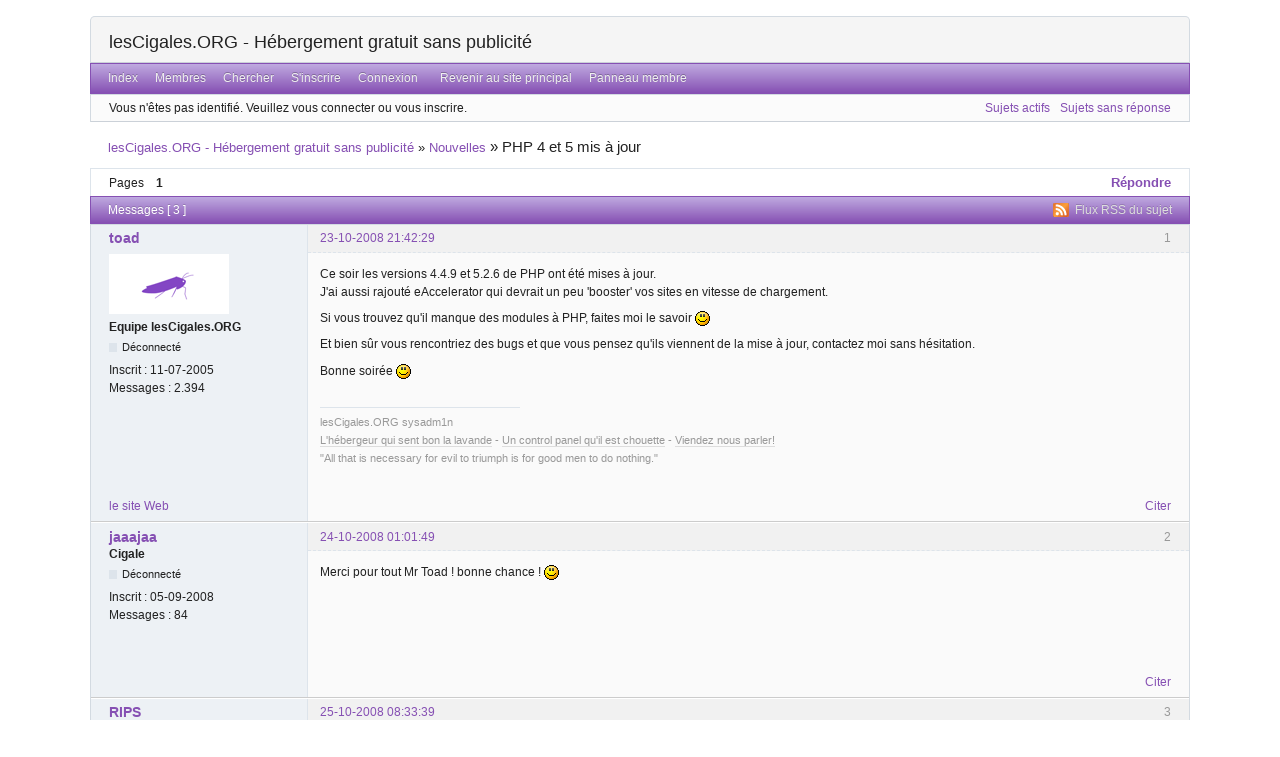

--- FILE ---
content_type: text/html; charset=utf-8
request_url: https://forum.lescigales.org/post1339.html
body_size: 3520
content:
<!DOCTYPE html>
<!--[if lt IE 7 ]> <html class="oldie ie6" lang="fr" dir="ltr"> <![endif]-->
<!--[if IE 7 ]>    <html class="oldie ie7" lang="fr" dir="ltr"> <![endif]-->
<!--[if IE 8 ]>    <html class="oldie ie8" lang="fr" dir="ltr"> <![endif]-->
<!--[if gt IE 8]><!--> <html lang="fr" dir="ltr"> <!--<![endif]-->
<head>
<meta charset="utf-8" />
<meta name="ROBOTS" content="NOINDEX, FOLLOW" />
<title>PHP 4 et 5 mis à jour (Page 1) - Nouvelles - lesCigales.ORG - Hébergement gratuit sans publicité</title>
<link rel="alternate" type="application/rss+xml" href="https://forum.lescigales.org/feed-rss-topic316.xml" title="RSS" />
<link rel="alternate" type="application/atom+xml" href="https://forum.lescigales.org/feed-atom-topic316.xml" title="ATOM" />
<link rel="search" href="https://forum.lescigales.org/search.html" title="Chercher" />
<link rel="author" href="https://forum.lescigales.org/users.html" title="Membres" />
<link rel="stylesheet" type="text/css" media="screen" href="https://forum.lescigales.org/style/Oxygen/Oxygen.min.css" />

</head>
<body>
	<div id="brd-messages" class="brd"></div>

	<div id="brd-wrap" class="brd">
	<div id="brd-viewtopic" class="brd-page paged-page">
	<div id="brd-head" class="gen-content">
		<p id="brd-access"><a href="#brd-main">Passer au contenu du forum</a></p>
		<p id="brd-title"><a href="https://forum.lescigales.org/">lesCigales.ORG - Hébergement gratuit sans publicité</a></p>
		
	</div>
	<div id="brd-navlinks" class="gen-content">
		<ul>
		<li id="navindex"><a href="https://forum.lescigales.org/">Index</a></li>
		<li id="navuserlist"><a href="https://forum.lescigales.org/users.html">Membres</a></li>
		<li id="navsearch"><a href="https://forum.lescigales.org/search.html">Chercher</a></li>
		<li id="navregister"><a href="https://forum.lescigales.org/register.html">S'inscrire</a></li>
		<li id="navlogin"><a href="https://forum.lescigales.org/login.html">Connexion</a></li>
		<li id="navextra1"><b>&nbsp;</b></li>
		<li id="navextra2"><b>&nbsp;</b></li>
		<li id="navextra3"><a href="http://www.lescigales.org/" title="Hébergement gratuit sans publicité">Revenir au site principal</a></li>
		<li id="navextra4"><a href="http://admin.lescigales.org/" title="Control panel">Panneau membre</a></li>
	</ul>
		
	</div>
	<div id="brd-visit" class="gen-content">
		<p id="welcome"><span>Vous n'êtes pas identifié.</span> <span>Veuillez vous connecter ou vous inscrire.</span></p>
		<p id="visit-links" class="options"><span id="visit-recent" class="first-item"><a href="https://forum.lescigales.org/search-recent.html" title="Trouver les sujets contenant des messages récents.">Sujets actifs</a></span> <span id="visit-unanswered"><a href="https://forum.lescigales.org/search-unanswered.html" title="Trouver les sujets sans réponse.">Sujets sans réponse</a></span></p>
	</div>
	
	<div class="hr"><hr /></div>
	<div id="brd-main">
		<h1 class="main-title"><a class="permalink" href="https://forum.lescigales.org/topic316-php-4-et-5-mis-a-jour.html" rel="bookmark" title="Lien permanent vers ce sujet">PHP 4 et 5 mis à jour</a></h1>

		<div id="brd-crumbs-top" class="crumbs">
	<p><span class="crumb crumbfirst"><a href="https://forum.lescigales.org/">lesCigales.ORG - Hébergement gratuit sans publicité</a></span> <span class="crumb"><span> »&#160;</span><a href="https://forum.lescigales.org/forum14-nouvelles.html">Nouvelles</a></span> <span class="crumb crumblast"><span> »&#160;</span>PHP 4 et 5 mis à jour</span> </p>
</div>
		
		<div id="brd-pagepost-top" class="main-pagepost gen-content">
	<p class="paging"><span class="pages">Pages</span> <strong class="first-item">1</strong></p>
	<p class="posting"><a class="newpost" href="https://forum.lescigales.org/new-reply316.html"><span>Répondre</span></a></p>
</div>
		<div class="main-head">
		<p class="options"><span class="feed first-item"><a class="feed" href="https://forum.lescigales.org/feed-rss-topic316.xml">Flux RSS du sujet</a></span></p>
		<h2 class="hn"><span><span class="item-info">Messages [ 3 ]</span></span></h2>
	</div>
	<div id="forum14" class="main-content main-topic">
		<div class="post odd firstpost topicpost">
			<div id="p1338" class="posthead">
				<h3 class="hn post-ident"><span class="post-num">1</span> <span class="post-byline"><span>Sujet de </span><a title="Aller au profil de toad" href="https://forum.lescigales.org/user2.html">toad</a></span> <span class="post-link"><a class="permalink" rel="bookmark" title="Lien permanent vers ce message" href="https://forum.lescigales.org/post1338.html#p1338">23-10-2008 21:42:29</a></span></h3>
			</div>
			<div class="postbody">
				<div class="post-author">
					<ul class="author-ident">
						<li class="useravatar"><img src="https://forum.lescigales.org/img/avatars/2.png" width="120" height="60" alt="toad" /></li>
						<li class="username"><a title="Aller au profil de toad" href="https://forum.lescigales.org/user2.html">toad</a></li>
						<li class="usertitle"><span>Equipe lesCigales.ORG</span></li>
						<li class="userstatus"><span>Déconnecté</span></li>
					</ul>
					<ul class="author-info">
						<li><span>Inscrit : <strong>11-07-2005</strong></span></li>
						<li><span>Messages : <strong>2.394</strong></span></li>
					</ul>
				</div>
				<div class="post-entry">
					<h4 id="pc1338" class="entry-title hn">Sujet : PHP 4 et 5 mis à jour</h4>
					<div class="entry-content">
						<p>Ce soir les versions 4.4.9 et 5.2.6 de PHP ont été mises à jour.<br />J&#039;ai aussi rajouté eAccelerator qui devrait un peu &#039;booster&#039; vos sites en vitesse de chargement.</p><p>Si vous trouvez qu&#039;il manque des modules à PHP, faites moi le savoir <img src="https://forum.lescigales.org/img/smilies/smile.png" width="15" height="15" alt="smile" /></p><p>Et bien sûr vous rencontriez des bugs et que vous pensez qu&#039;ils viennent de la mise à jour, contactez moi sans hésitation.</p><p>Bonne soirée <img src="https://forum.lescigales.org/img/smilies/smile.png" width="15" height="15" alt="smile" /></p>
						<div class="sig-content"><span class="sig-line"><!-- --></span>lesCigales.ORG sysadm1n <br /><a href="http://www.lescigales.org">L&#039;hébergeur qui sent bon la lavande</a> - <a href="http://admin.lescigales.org/">Un control panel qu&#039;il est chouette</a> - <a href="http://www.lescigales.org/chat">Viendez nous parler!</a><br />&quot;All that is necessary for evil to triumph is for good men to do nothing.&quot;</div>
					</div>
				</div>
			</div>
			<div class="postfoot">
				<div class="post-options">
					<p class="post-contacts"><span class="user-url first-item"><a class="external" href="http://www.lescigales.org/"><span>de toad</span> le site Web</a></span></p>
					<p class="post-actions"><span class="report-post first-item"><a href="https://forum.lescigales.org/new-reply316quote1338.html">Citer<span> Message 1</span></a></span></p>
				</div>
			</div>
		</div>
		<div class="post even replypost">
			<div id="p1339" class="posthead">
				<h3 class="hn post-ident"><span class="post-num">2</span> <span class="post-byline"><span>Réponse de </span><a title="Aller au profil de jaaajaa" href="https://forum.lescigales.org/user246.html">jaaajaa</a></span> <span class="post-link"><a class="permalink" rel="bookmark" title="Lien permanent vers ce message" href="https://forum.lescigales.org/post1339.html#p1339">24-10-2008 01:01:49</a></span></h3>
			</div>
			<div class="postbody">
				<div class="post-author">
					<ul class="author-ident">
						<li class="username"><a title="Aller au profil de jaaajaa" href="https://forum.lescigales.org/user246.html">jaaajaa</a></li>
						<li class="usertitle"><span>Cigale</span></li>
						<li class="userstatus"><span>Déconnecté</span></li>
					</ul>
					<ul class="author-info">
						<li><span>Inscrit : <strong>05-09-2008</strong></span></li>
						<li><span>Messages : <strong>84</strong></span></li>
					</ul>
				</div>
				<div class="post-entry">
					<h4 id="pc1339" class="entry-title hn">Re: PHP 4 et 5 mis à jour</h4>
					<div class="entry-content">
						<p>Merci pour tout Mr Toad ! bonne chance ! <img src="https://forum.lescigales.org/img/smilies/smile.png" width="15" height="15" alt="smile" /></p>
					</div>
				</div>
			</div>
			<div class="postfoot">
				<div class="post-options">
					<p class="post-actions"><span class="report-post first-item"><a href="https://forum.lescigales.org/new-reply316quote1339.html">Citer<span> Message 2</span></a></span></p>
				</div>
			</div>
		</div>
		<div class="post odd lastpost replypost">
			<div id="p1344" class="posthead">
				<h3 class="hn post-ident"><span class="post-num">3</span> <span class="post-byline"><span>Réponse de </span><a title="Aller au profil de RIPS" href="https://forum.lescigales.org/user34.html">RIPS</a></span> <span class="post-link"><a class="permalink" rel="bookmark" title="Lien permanent vers ce message" href="https://forum.lescigales.org/post1344.html#p1344">25-10-2008 08:33:39</a></span></h3>
			</div>
			<div class="postbody">
				<div class="post-author">
					<ul class="author-ident">
						<li class="username"><a title="Aller au profil de RIPS" href="https://forum.lescigales.org/user34.html">RIPS</a></li>
						<li class="usertitle"><span>Cigale</span></li>
						<li class="userstatus"><span>Déconnecté</span></li>
					</ul>
					<ul class="author-info">
						<li><span>Inscrit : <strong>31-08-2005</strong></span></li>
						<li><span>Messages : <strong>241</strong></span></li>
					</ul>
				</div>
				<div class="post-entry">
					<h4 id="pc1344" class="entry-title hn">Re: PHP 4 et 5 mis à jour</h4>
					<div class="entry-content">
						<p>Pas mieux! Encore merci <img src="https://forum.lescigales.org/img/smilies/wink.png" width="15" height="15" alt="wink" /></p>
					</div>
				</div>
			</div>
			<div class="postfoot">
				<div class="post-options">
					<p class="post-actions"><span class="report-post first-item"><a href="https://forum.lescigales.org/new-reply316quote1344.html">Citer<span> Message 3</span></a></span></p>
				</div>
			</div>
		</div>
	</div>

	<div class="main-foot">
		<h2 class="hn"><span><span class="item-info">Messages [ 3 ]</span></span></h2>
	</div>
		<div id="brd-pagepost-end" class="main-pagepost gen-content">
	<p class="paging"><span class="pages">Pages</span> <strong class="first-item">1</strong></p>
	<p class="posting"><a class="newpost" href="https://forum.lescigales.org/new-reply316.html"><span>Répondre</span></a></p>
</div>
		<div id="brd-crumbs-end" class="crumbs">
	<p><span class="crumb crumbfirst"><a href="https://forum.lescigales.org/">lesCigales.ORG - Hébergement gratuit sans publicité</a></span> <span class="crumb"><span> »&#160;</span><a href="https://forum.lescigales.org/forum14-nouvelles.html">Nouvelles</a></span> <span class="crumb crumblast"><span> »&#160;</span>PHP 4 et 5 mis à jour</span> </p>
</div>
	</div>
		<!-- forum_qpost -->
		<!-- forum_info -->
	<div class="hr"><hr /></div>
	<div id="brd-about">
		<form id="qjump" method="get" accept-charset="utf-8" action="http://forum.lescigales.org/viewforum.php">
	<div class="frm-fld frm-select">
		<label for="qjump-select"><span>Aller au forum :</span></label><br />
		<span class="frm-input"><select id="qjump-select" name="id">
			<optgroup label="Général">
				<option value="14" selected="selected">Nouvelles</option>
				<option value="15">Présentations</option>
				<option value="21">Recherches d&#039;invitations</option>
				<option value="23">Le bêtisier</option>
			</optgroup>
			<optgroup label="Hébergement">
				<option value="5">Problèmes</option>
				<option value="8">Requêtes</option>
				<option value="9">Join the army !</option>
			</optgroup>
			<optgroup label="Création de site">
				<option value="16">Installation de logiciels</option>
				<option value="17">Bases de données</option>
				<option value="18">Programmation</option>
				<option value="19">Mise en page</option>
				<option value="20">Référencement</option>
			</optgroup>
			<optgroup label="Administration interne de lesCigales.ORG">
				<option value="22">Sites bloqués</option>
			</optgroup>
		</select>
		<input type="submit" id="qjump-submit" value="Aller" /></span>
	</div>
</form>
	<p id="copyright">Propulsé par <strong><a href="http://punbb.informer.com/">PunBB</a></strong></p>
<p id="extensions-used">Currently used extensions: pun_poll, pun_admin_manage_extensions_improved. Copyright &copy; 2008 <a href="http://punbb.informer.com/">PunBB</a></p>
	</div>
		<!-- forum_debug -->
	</div>
	</div>
	<script>if (typeof PUNBB === 'undefined' || !PUNBB) {
		var PUNBB = {};
	}

	PUNBB.env = {
		base_url: "https://forum.lescigales.org/",
		base_js_url: "https://forum.lescigales.org/include/js/",
		user_lang: "Francais",
		user_style: "Oxygen",
		user_is_guest: "1",
		page: "viewtopic"
	};</script>
<script src="https://forum.lescigales.org/include/js/min/punbb.common.min.js"></script>
<script>(function () {
	var forum_quickjump_url = "http://forum.lescigales.org/forum$1-$2.html";
	var sef_friendly_url_array = new Array(13);
	sef_friendly_url_array[14] = "nouvelles";
	sef_friendly_url_array[15] = "presentations";
	sef_friendly_url_array[21] = "recherches-dinvitations";
	sef_friendly_url_array[23] = "le-betisier";
	sef_friendly_url_array[5] = "problemes";
	sef_friendly_url_array[8] = "requetes";
	sef_friendly_url_array[9] = "join-the-army";
	sef_friendly_url_array[16] = "installation-de-logiciels";
	sef_friendly_url_array[17] = "bases-de-donnees";
	sef_friendly_url_array[18] = "programmation";
	sef_friendly_url_array[19] = "mise-en-page";
	sef_friendly_url_array[20] = "referencement";
	sef_friendly_url_array[22] = "sites-bloques";

	PUNBB.common.addDOMReadyEvent(function () { PUNBB.common.attachQuickjumpRedirect(forum_quickjump_url, sef_friendly_url_array); });
}());</script>

</body>
</html>


--- FILE ---
content_type: text/css; charset=utf-8
request_url: https://forum.lescigales.org/style/Oxygen/Oxygen.min.css
body_size: 9236
content:
html,body,div,p,dl,dt,dd,ul,ol,li,h1,h2,h3,h4,h5,h6,pre,form,fieldset,legend,blockquote,table,th,td,input,textarea,button,select{margin:0;padding:0;text-align:left}fieldset,img,cite{border:0}.visual-hidden{visibility:hidden}br,hr,.hr,.hidden{display:none}.border-less{border:none!important}.small-font{font-size:.917em}.list-clean{list-style-type:none}.prepend-top{margin-top:1em!important}.nowrap{white-space:nowrap}html{height:99%;overflow-y:scroll}body{font-size:100%}.brd-page{font:75%/1.5em Verdana,Helvetica,Arial,sans-serif}h1,h2,h3,h4,h5,h6{font-size:1em;font-weight:normal}samp,code,pre,option,optgroup,input,select,textarea,td,th{font-size:1em;font-family:Verdana,Helvetica,Arial,sans-serif;font-style:normal;font-weight:normal}samp,code,pre{font-family:monospace,sans-serif;white-space:pre-wrap;word-wrap:break-word}.brd-page:after,.gen-content:after,.ct-box:after,#brd-index .item-head:after,#brd-index .main-item:after,#brd-index ul.item-info:after,.frm-group:after,.mf-set:after,.sf-set:after,.mf-box:after,.sf-box:after,.mf-item:after,.txt-set:after,.txt-box:after,.frm-form label:after,fieldset:after,span.fld-input:after,.posthead:after,.postbody:after,.postfoot .post-options:after{content:"\0020";display:block;font-size:0;height:0;line-height:.0;overflow:hidden;visibility:hidden;clear:both}.clearfix:before,.clearfix:after{content:"\0020";display:block;height:0;overflow:hidden}.clearfix:after{clear:both}.clearfix{zoom:1}#brd-stats .hn,#qjump label,.post-byline span,.posthead .post-link span,.admin .main-subhead,.main-item .item-info li span.label,.main-item .item-info li label,.main-item .you-posted,.main-item .item-num,.group-legend,.group-legend span,.sf-set legend,.sf-set legend span,.main-pagehead .page-info,p.item-select label,.mf-extra .mf-field label,.mf-extra .mf-field .aslabel,.item-subject .item-nav span,.post-options a span,.main-title,.main-head .hn small,.entry-title,.menu-page .main-head{font-size:0;left:-999em;text-indent:-999em;position:absolute;line-height:0;visibility:hidden}.brd{padding:1em 2em;margin:0 auto;max-width:1100px;min-width:700px;width:90%}#brd-redirect,#brd-maint,#brd-util{margin:50px auto 12px auto;width:60%}.brd-page{float:left;width:100%;position:relative}.main-content,.gen-content{border-style:solid;border-width:1px}.gen-content{padding:0 1.5em}#brd-about,#brd-stats{margin-top:1em}.main-content,#brd-visit,#brd-qpost,#brd-announcement{margin-bottom:1em}#brd-announcement{padding:.5em 1.5em;margin-top:1em}#brd-announcement br{display:inline}.main-options{border-top:0;margin:-1em 0 1em 0}#rules-content{padding:1.5em}#rules-content h1{font-size:1.3em;line-height:1em;margin-bottom:.7em}#rules-content h2{font-size:1.2em;font-weight:bold;margin-bottom:.3em}#rules-content h3{font-size:1.1em;font-weight:bold}#rules-content h4,#rules-content h5{font-size:1;font-weight:bold}#rules-content p{margin:0 0 .65em}p,.hn{padding:.35em 0}ul,ol{padding:.35em 0 .35em 2em}ul.spaced{padding:.25em 0 .25em 2em}.spaced li{padding:.25em 0}th{font-size:1.084em;padding:.462em 1.417em;border-bottom-style:solid;border-bottom-width:1px}.main-head,.main-foot{border-style:solid;border-width:1px;padding:0 1.417em}.main-head .hn,.main-foot .hn{padding-right:10em}h2.main-subhead{border-style:solid;border-width:1px;padding:.462em 10em .426em 1.417em}.column-title{border-style:solid;border-width:1px;position:relative;margin-bottom:-1px}.main-subhead{border-style:solid;border-width:1px;border-bottom:0}.main-subhead .hn{padding:.462em 1.417em;position:relative}.main-foot{margin-top:-1em}#brd-announcement h1,.main-extensions .ct-legend,.main-hotfixes .ct-legend{border-bottom-style:dashed;border-bottom-width:1px;font-size:1.1em;font-weight:bold}#brd-announcement h1{margin-bottom:.5em}.main-pagehead .hn{padding:.5em 0}.content-head{margin:.5em 1.417em 0}.content-head .hn{border-style:none none double none;border-width:3px;padding:.462em 0}.options>span{padding:0 0 0 .3em;margin:0 0 0 .25em}.options .js_link{padding:0;margin:0 0 0 .55em}.options>span.first-item{border-left:0;padding-left:0;margin-left:0}.extension .options,.hotfix .options{border-top-style:dashed;border-top-width:1px}.extension h3>em{font-style:normal}.extension .data-list{list-style-type:none;padding-left:0}.ct-box{border-style:solid;border-width:1px;-moz-border-radius:.35em;-webkit-border-radius:.35em;-khtml-border-radius:.35em;border-radius:.35em;margin:1.417em;padding:.5em 1em;position:relative}.ct-box li{padding:0;margin:0 0 .7em 0}.ct-set{border-style:solid;border-width:1px;margin:1.417em;padding:0 0 0 17em;position:relative}.ct-group{border-style:solid;border-width:1px;margin:1.417em}.frm-group .ct-set{border-style:dashed none none none;margin:0}.ct-group .ct-set{border-style:dashed none none none;margin:0 1em;padding:0 0 0 16em}.ct-group .group-item1{border:0}.ct-group .set1,.frm-group .set1{border-top:0}.ct-group .ct-box,.frm-group .ct-box{border-style:none;margin:0}.ct-group .ct-set .ct-box,.ct-set .ct-box,.frm-group .ct-set .ct-box{border-style:none;margin:0}
.ct-group .set1{border-top:0}.ct-set .ct-legend{float:left;margin-left:-17em;width:16em;position:relative;text-align:right;font-weight:bold}.ct-set ul{padding-left:0;list-style:none}.ct-box div{padding:.35em 0}.ct-box p.options{float:none}.ct-box .info-list{padding-bottom:0}.user-ident{padding-left:0;list-style:none}.user-ident .username a,.user-ident .username strong{font-size:1.5em;font-weight:normal}.user-ident .username a,.user-ident .username a:link,.user-ident .username a:visited{text-decoration:none}.user-ident .username a:hover,.user-ident .username a:active,.user-ident .username a:focus{text-decoration:underline}.user-ident .usertitle{font-weight:bold}.user-ident .useravatar{padding:.25em 0}.user-ident .useravatar img{display:block}.main-message{padding:.5em 1.417em}.main-message p span{display:block;padding-top:.5em}#brd-maint .main-message{padding:0}#brd-navlinks,.main-menu,.admin-menu{padding:0 .75em}.main-menu,.admin-menu{border:0}#brd-navlinks ul,.main-menu ul,.admin-menu ul{list-style-type:none;float:left;padding:0}#brd-navlinks li,.main-menu li,.admin-menu li{float:left;display:inline}#brd-navlinks a,.main-menu a,.admin-menu a{float:left;position:relative;padding:.55em .7em}#brd-navlinks a{padding:.43em .7em}#brd-navlinks li.first-item,.main-menu li.first-item,.admin-menu li.first-item{border-left:0}.admin-submenu{border-style:solid;border-width:0 1px}.admin-submenu ul{padding:.5em 0;list-style:none}.admin-submenu li{display:inline;margin-right:.75em}.admin-submenu .active a{font-weight:bold}#brd-head{padding-bottom:.75em;padding-top:1em;border-radius:.4em .4em 0 0}#brd-title{padding-bottom:0}#brd-title a,#brd-title strong{font-size:1.5em;text-decoration:none;font-weight:normal}#brd-desc{padding-top:0;padding-bottom:0}#brd-navlinks ul{margin:0;float:left}#brd-navlinks li{display:inline}#brd-navlinks li a{text-decoration:none}ul#brd-admod{float:right;text-align:right}#brd-access{text-align:right;padding:0;height:0;margin:0;position:absolute;background:transparent}#brd-access a,#brd-access a:link,#brd-access a:visited{height:2em;line-height:2em;position:absolute;left:-999em;margin:1px;width:12em}#brd-access a:hover,#brd-access a:active,#brd-access a:focus{text-indent:0;background:#000;position:static;float:right}#brd-visit #welcome{float:left}#brd-visit #visit-links{text-align:right;float:none}#brd-pagepost-end{border-top:0}#brd-pagepost-top{border-bottom:0}#brd-admin-bans #brd-pagepost-end{margin-top:-1em}.paging{float:left}.posting{text-align:right;float:right}.paging{white-space:nowrap}.paging a,.paging strong,.paging span{padding:0 1em;border-left-style:solid;border-left-width:1px;float:left;white-space:nowrap}.paging .first-item,.paging span.pages{border-left:0;padding-left:0}.posting .newpost{font-size:1.084em;font-weight:bold}.crumbs .crumblast span{font-weight:normal}.crumbs span,.crumbs a{white-space:nowrap}.crumbs{margin:.5em 0;padding:0 1.417em;font-size:1.084em}#brd-crumbs-top .crumblast{font-size:1.15em}#brd-stats ul{list-style:none;padding-left:0}#brd-stats ul li.st-users{float:left;clear:both;white-space:nowrap}#brd-stats ul li.st-activity{text-align:right;display:block;white-space:nowrap}#brd-stats li strong{font-weight:bold}#brd-online{padding-top:.5em;padding-bottom:.5em;border-top:0}#brd-online .hn,#brd-online p{padding-bottom:0;padding-top:0}#brd-online .hn{float:left;margin-right:.5em}#qjump{float:left;padding:.5em 0}#qjump div,#qjump label{padding:0;border:0}#copyright{text-align:right;margin:0}#querytime{text-align:right;font-size:.917em;padding:0}#extensions-used{border-bottom:1px dotted}p.options{border-top:0;float:right}.main-modoptions .options{text-align:center}a.feed{padding-left:22px;background:url([data-uri]) center left no-repeat}.content-options,.ct-options{float:right;margin-top:-2.6em;padding:.5em 1.417em;position:relative}.item-summary{height:2.5em;padding:0;position:relative;font-size:1em}.item-summary span{width:100%;position:absolute;left:-999em;text-indent:-999em;display:block}.item-summary strong{position:absolute;left:999em;text-indent:0;padding:.5em 0;white-space:nowrap;font-weight:normal}
.item-summary strong:first-letter {text-transform:uppercase}.item-summary .subject-title{padding-left:1.417em}.item-summary .info-topics,.item-summary .info-replies{margin-left:100%;text-align:center;width:7em;left:965em}.item-summary .info-forum{margin-left:100%;text-align:center;width:20em;left:952em}.item-summary .info-posts,.item-summary .info-views{margin-left:100%;text-align:center;width:7em;left:972em}.item-summary .info-lastpost{margin-left:100%;left:980em}p.forum-noview .info-replies{left:972em}.main-content .main-item{border-top-style:solid;border-top-width:1px;overflow:hidden;position:relative;line-height:1.4em}.main-content .main-first-item{border-top:0}.main-content .main-item ul{float:right;position:relative;padding:0;list-style:none}.main-content .main-item p,.main-content .main-item .hn{padding:0}.hn .item-status{font-weight:normal}.hn .item-status em{font-style:normal}.main-item .item-subject,.main-content .main-item li{float:left;border-left-style:solid;border-left-width:1px;margin:0 -2px -9.7em 0;position:relative;padding-top:.6em;padding-bottom:10.4em}.main-item .item-subject{overflow:hidden;width:100%}li.info-topics,li.info-posts,li.info-views,li.info-replies{width:7em;text-align:center}li.info-forum{width:20em;text-align:center}li.info-lastpost{width:20em}li.info-lastpost cite{overflow:hidden;width:18em}.main-item li strong{font-weight:normal}.main-content .main-item{padding-right:35em;padding-left:3.75em}.main-content .main-item .hn{position:relative}.main-content .main-item ul{width:34em;right:-35em;margin-left:-34em}.forum-noview .main-item{padding-right:28em}.forum-noview .main-item ul{width:27em;right:-28em;margin-left:-27em}.forum-forums .main-item{padding-right:48em}.forum-forums .main-item ul{width:47em;right:-48em;margin-left:-47em}.item-subject span.modlist{display:block}#brd-index .main-item .hn span{font-size:1.084em;font-weight:bold}#brd-index .main-item .hn small{font-size:1em}.item-status{font-weight:bold}.main-content .main-item cite{font-style:normal}.item-nav,.item-nav a,.item-nav span{white-space:nowrap;font-style:normal}.item-subject .hn,.item-subject p{margin:0 0 0 1.5em}li.info-lastpost cite,li.info-lastpost span,li.info-forum a{display:block;padding:0 1em;font-style:normal;font-weight:normal}li.info-lastpost strong{padding:0 0 0 1em;font-style:normal;font-weight:normal}.main-item li.info-select{position:absolute;right:0;top:0;padding:.3em;border-style:none none solid solid;border-width:1px}.main-content .main-item .icon{border-style:solid;border-width:.5833em;height:0;width:0;float:left;margin-top:.667em;margin-left:-2.417em}.main-content .main-item .hn .posted-mark{position:absolute;font-size:2em;width:1em;left:-0.5em;top:0}.frm-group{border-top-style:dashed;border-top-width:1px;margin:1.417em;padding:1.3em 0 0}.group1{border-top:0;padding-top:0}.sf-box,.mf-box,.txt-box{margin:1.417em;padding:.5em 0;position:relative}.sf-set,.mf-set,.txt-set{margin:1.417em;padding:0 0 0 17em;position:relative}.sf-set .sf-box,.mf-set .mf-box,.txt-set .txt-box{margin:0}.frm-group .sf-set,.frm-group .mf-set,.frm-group .txt-set{margin:0}.text input{font-size:1.084em}select{height:25px;*height:auto;line-height:25px;padding-left:3px}optgroup{font-weight:bold}.frm-buttons{margin:.75em 1.417em .8em 1.417em;position:relative;border-top-style:solid;border-top-width:1px;padding:1.1em 0 .3em 18em}.frm-buttons .submit{margin-right:.75em}.frm-buttons .primary{margin-right:2em}.submit input,.cancel input{overflow:visible;padding-left:.5em;padding-right:.5em;font-size:1.084em}.button-set .submit{padding-left:1em}button{width:auto;overflow:visible}label,input[type="button"],input[type="submit"],button,select{cursor:pointer}input[type="submit"],input[type="button"],input[type="reset"],button{display:inline-block;vertical-align:baseline;text-align:center;text-decoration:none;padding:.5em .6em;-moz-border-radius:2px;-webkit-border-radius:2px;-khtml-border-radius:2px;border-radius:2px;border-style:solid;border-width:1px;-webkit-appearance:button;line-height:normal}input[type="submit"]::-moz-focus-inner,input[type="button"]::-moz-focus-inner,input[type="file"]::-moz-focus-inner,input[type="reset"]::-moz-focus-inner,button::-moz-focus-inner{border:0;padding:0}input[type="submit"]:active,input[type="button"]:active,input[type="reset"]:active,button:active{position:relative;top:1px}input[type="submit"][disabled]:active,input[type="button"][disabled]:active,input[type="reset"][disabled]:active,button[disabled]:active{position:relative;top:0}.primary input[type="submit"],.primary input[type="button"],.primary input[type="reset"],.primary button{padding-left:1.2em;padding-right:1.2em}
.js_link{border-bottom-style:dashed;border-bottom-width:1px}.sf-box label,.sf-box .aslabel{float:left;padding:0}.sf-set .checkbox label{padding:2px 0 2px 2.7em}.sf-set .text label span,.sf-set .select label span,.sf-set .aslabel span{float:left;margin-left:-17em;display:block;position:relative;padding:2px 0 2px 1em;width:16em;text-align:right}.sf-set .checkbox label span{float:left;margin-left:-18em;display:block;position:relative;padding:0 0 0 2em;width:16em;left:-3em;text-align:right;font-weight:bold}.sf-set .text label small,.sf-set .select label small{display:block;text-align:left;position:relative;margin:2em 1em 0 1em;padding-top:.25em;font-size:.917em}.sf-set .fld-input{position:absolute;top:0;left:0;display:block;padding:.5em 1em}.sf-set .checkbox input{margin:.2em 0 .2em -.1em}.sf-set .text input:not([title]){height:100%}.sf-set .sf-short input{width:4em}.sf-set .sf-short label small{font-size:1em;padding:2px 0;margin:0 1em 0 7em}input[type="radio"]{vertical-align:middle;bottom:1px}input[type="checkbox"]{vertical-align:middle;bottom:1px}table input[type="checkbox"]{vertical-align:baseline}.mf-box .mf-item{position:relative;top:-0.166em;padding:.3em 0}.mf-set legend{position:absolute;height:0;background:transparent}.mf-set legend span{position:absolute;left:-17em;width:16em;padding:.5em 1em;margin:1px 0 2px 0;overflow:hidden;display:block;text-align:right;font-weight:bold}.mf-set legend span em{display:block;white-space:normal;font-style:normal;font-weight:normal;font-size:.917em}.mf-item .fld-input{position:absolute;top:.25em;left:0;display:block;padding:0 1em}.mf-item input{margin:.1em 0 .1em -.1em}.mf-item label{padding:1px 0 1px 2.7em;float:left}.mf-set .mf-yesno .mf-item{width:11em;float:left}.mf-set .mf-field{float:left;padding:0 1em 0 1em;border-left:1px solid #ccc}.mf-set .mf-field1{border-left:none}.mf-set .mf-field label,.mf-set .mf-field .aslabel{position:absolute;top:-2em;display:block}.mf-set .mf-cell .fld-input{position:static;padding:0 0 0 1em;border-left:1px solid #ccc}.frm-hdgroup{padding-top:2em}.sf-set .sf-box .sf-forum{width:25em}.mf-set .mf-box .forum-field{width:25em}.checklist{min-height:6em;max-height:9em;max-width:30em;overflow:auto;border-style:solid;border-width:1px;position:relative;padding:.25em .5em;margin:0 1em}.checklist fieldset{height:auto}.checklist legend,.checklist legend span{font-weight:bold;position:static;padding:0;height:auto;text-align:left}.checklist legend span{width:auto;max-width:25em}.checklist-item{position:relative;height:auto}.checklist-item label{display:block;padding:0 0 0 2.25em;float:none;height:100%}.checklist-item .fld-input{position:absolute;left:0;top:0;padding:0;margin:0}.checklist-item input{margin:0}.txt-box label{float:left}.txt-set label span{float:left;margin-left:-17em;display:block;position:relative;padding:2px 1em;width:16em;text-align:right}.txt-set label small{display:block;text-align:left;position:relative;margin:0 1em 0 -1px;padding:2px 1.25em;font-size:.917em;z-index:100}.txt-set .txt-input{position:relative;width:100%}.txt-set .fld-input{display:block;padding:0 0 0 1em}.txt-set textarea{width:95%;resize:vertical}input[type="text"],input[type="password"],input[type="email"],input[type="url"],input[type="search"],input[type="number"],textarea{border-width:1px;border-style:solid;padding:.25em}#quick-search{padding:.1em .2em}.req-warn{display:none}#req-msg p em,.required label span em{font-style:normal;font-weight:normal}.required label span em{float:left;font-size:.917em;line-height:1.2em;width:100%;position:relative}.req-error{display:block}.required label span{font-weight:bold}.post{border-style:solid;border-width:1px;position:relative;margin:1.417em;margin-top:-1.417em}.firstpost,.singlepost{margin-top:1.417em}.main-topic .lastpost{border-bottom:0}.main-topic .post{border-style:solid none;margin:0}.main-topic .firstpost{border-top:0}.posthead{margin-left:18em;border-style:none none none solid;border-width:1px}.posthead .hn{padding-right:1.5em;padding-left:1em;border-style:none none dashed none;border-width:1px}.posthead .post-byline a,.posthead .post-byline strong{font-size:1.167em;font-weight:bold;text-decoration:none;font-style:normal}.posthead .post-byline{float:left;width:15.5em;padding:.5em 1em .5em 1.5em;margin-left:-19em;margin-top:-0.5em;position:relative;left:-1px;overflow:hidden}.posthead .post-num{float:right}#brd-modtopic .posthead .hn{padding-right:2.7em}.post-title{padding:0 1.5em .5em 1em;margin-top:-1px;position:relative}.post-title span{display:block;width:100%;overflow:hidden}.post-title a{font-size:1em;text-decoration:none;font-weight:bold}.post-title small,.post-title small a{font-size:1em;font-weight:normal;white-space:nowrap}.posthead p.item-select{position:absolute;top:0;right:.75em;height:2.5em}
.postbody{margin-left:18em;position:relative;border-left-style:solid;border-left-width:1px;padding:.5em 1.5em 0 1em;clear:both}.postfoot{padding-left:18em;border-top-style:none;border-top-width:1px;position:relative}.postfoot .post-options{border-left-style:solid;border-left-width:1px}.postbody .post-author{float:left;width:15.5em;margin-left:-19em;left:-1px;position:relative;padding:0 1em .5em 1.5em;overflow:hidden;margin-top:-1em}.postbody .post-author ul{margin:0;padding:0 0 .5em 0;list-style:none}.author-ident .useravatar img{display:block;padding:.5em 0}.author-ident .username{display:none}.author-ident .usertitle{font-weight:bold;line-height:normal}.author-ident .userstatus{padding:.75em 0 .25em 0;margin:0;line-height:.75em;width:100%}.author-ident .userstatus span{font-size:.917em;display:block;border-left-style:solid;border-left-width:.7em;text-indent:.5em}.author-info li span strong{font-weight:normal}.online .author-ident .userstatus span{font-weight:bold}.postfoot .post-contacts{float:left;margin-left:-18em;width:15.5em;padding:.5em 1em .5em 1.5em;position:relative;left:-1px}.postfoot .post-actions{padding:.5em 1.5em .5em 1em;text-align:right;display:block;float:right}.postfoot .post-actions>span{margin-left:.75em}.postfoot .post-contacts>span{margin-right:.75em}.entry-content{padding-bottom:2em;overflow:hidden;width:100%;min-height:7em}#brd-help .entry-content{min-height:4em}.entry-content ol{padding-left:2.5em;list-style-type:decimal}.entry-content ol p,.entry-content ul p{padding:0}.entry-content ol.alpha{list-style-type:upper-alpha}.entry-content h5{font-weight:normal;font-size:1.5em;line-height:1.5em}.entry-content img{vertical-align:text-top;max-width:100%}.entry-content .quotebox,.entry-content .codebox{border-style:solid;border-width:1px;margin:.75em 1em;padding:1em .75em}.entry-content .codebox{font-size:.97em}.entry-content blockquote{overflow:hidden;width:100%}.entry-content .quotebox cite{display:block;font-style:normal;font-weight:bold}.entry-content pre{margin:0;max-height:35em;min-height:2em;overflow:auto;padding:0 2% .1em 0;width:98%}.entry-content span.bbu{text-decoration:underline}.entry-content br,.sig-demo br,.user-box br,.main-message br{display:inline}.sig-content{padding-top:2em;font-size:.95em}.sig-content a,.sig-demo a{border-bottom:solid;border-width:1px}span.sig-line{display:block;width:200px;border-top-style:solid;border-top-width:1px;padding-bottom:.5em}table{width:100%;table-layout:fixed;empty-cells:show;border-spacing:0;line-height:1.3333em;border-collapse:collapse}td{overflow:hidden;vertical-align:middle}table caption{display:none}#brd-userlist table .tc0{width:30%}#brd-userlist table .tc1{width:20%;text-align:left}#brd-userlist table .tc2{width:10%;text-align:center}#brd-debug table{border:0;font-size:.95em}#brd-debug .tcl{white-space:nowrap;width:10%}#brd-debug .tcr{white-space:normal;width:90%}#brd-admin-uresults table .tc0,#brd-admin-iresults table .tc0{width:45%}#brd-admin-uresults table .tc1,#brd-admin-iresults table .tc1,#brd-admin-iresults table .tc2{width:20%}#brd-admin-uresults table .tc2,#brd-admin-uresults table .tc4{width:10%;text-align:center}#brd-admin-uresults .tc3{width:15%}#brd-admin-uresults td.tc0 span,#brd-admin-uresults td.tc3 span{display:block;white-space:nowrap}#brd-admin-iresults table .tc0{width:25%}#brd-admin-iresults table .tc1{width:25%}#brd-admin-iresults table .tc2{width:20%}#brd-admin-iresults .tc3{width:30%}.main-content th{font-size:1.084em;padding:.462em 1.417em;font-weight:normal}td{padding:.5em 1.417em;border-width:1px;border-style:solid none none solid}td.tc0{border-left-style:none;border-left-width:0}th{padding:.5em 1.3em;border-style:none}td.actions,th.actions{text-align:right}td.actions span{display:block}.report{margin-left:4em}.report h3 span{display:block;font-style:normal}.report h3 cite{font-style:normal;font-size:1.084em;font-weight:bold}.report h3 strong{position:absolute;left:-3.1em;width:1.5em;text-align:right;font-size:1.167em}.report p strong{display:block;font-weight:normal;margin-top:1em}.report h4{border-bottom-style:dashed;border-bottom-width:1px}#brd-admin-reports .frm-buttons{margin-left:4em;margin-top:0}#brd-admin-reports .select-all{float:right}.report .item-select{position:absolute;top:0;right:.75em;height:2.5em}.help-box samp{display:block;margin-left:1.5em}.help-box h5 samp{margin-left:1.417em}.help-box code{font-family:courier;font-size:1.084em}.help-box .entry-content{padding:0}.help-box .hn{padding-bottom:.5em;border-bottom-style:dashed;border-bottom-width:1px;margin-bottom:.5em;color:#294f6e}#brd-messages{text-align:center;position:fixed;top:0;z-index:999;padding:0;left:0;right:0}#brd-messages span{text-align:center;padding:.35em 1.3em;margin:0 1em;font:87%/1.5em Arial,sans-serif;font-weight:bold;line-height:2em;border-width:1px;border-style:solid}.ie6 a.feed,.ie7 a.feed{background:url(feed-icon.png) center left no-repeat}.ie6 .brd-page,.ie6 .main,.ie6 #brd-index .main-subhead,.ie6 .main-content .main-item,.ie6 .main-content .main-item ul,.ie6 .gen-content,.ie6 .main-content,.ie6 .ct-box,.ie6 .frm-group,.ie6 .mf-set,.ie6 .sf-set,.ie6 .mf-box,.ie6 .sf-box,.ie6 .mf-item,.ie6 .txt-set,.ie6 .txt-box,.ie6 .frm-form label,.ie6 fieldset,.ie6 span.fld-input,.ie6 .main-subhead .hn,.ie6 .post,.ie6 .posthead,.ie6 .postbody,.ie6 .post-entry,.ie6 .postfoot .post-options{zoom:1}
.ie6 .ct-box ol,.ie6 .ct-box ol li{zoom:normal}.ie6 .postfoot .post-contacts{position:absolute}.ie6 #brd-wrap fieldset{padding-top:1px;position:relative}.ie6 fieldset legend{margin-left:-7px}.ie6 #brd-wrap .checklist{height:9em;width:30em;overflow:auto}.ie6 .sf-set .checkbox label span{padding-right:0;padding-left:5em}.ie6 #info-censored-intro,.ie6 #info-ranks-intro{margin-bottom:3em}.ie6 .important strong{margin-right:1ex}.ie6 #brd-stats .st-users{margin-bottom:-1ex}.ie6 .txt-box label span{position:absolute}.ie6 #brd-index .main-head{position:relative}.ie6 input{vertical-align:text-bottom}.ie6 #extensions-used{clear:left}.oldie textarea{overflow:auto}.ie7 .brd-page,.ie7 .main,.ie7 #brd-index .main-subhead,.ie7 #brd-index .forum-item,.ie7 .gen-content,.ie7 .main-content,.ie7 .ct-box,.ie7 .frm-group,.ie7 .mf-set,.ie7 .sf-set,.ie7 .mf-box,.ie7 .sf-box,.ie7 .mf-item,.ie7 .txt-set,.ie7 .txt-box,.ie7 .frm-group label,.ie7 fieldset,.ie7 span.fld-input,.ie7 .main-subhead .hn,.ie7 .post,.ie7 .posthead,.ie7 .postbody,.ie7 .post-entry,.ie7 .postfoot .post-options,.ie7 #brd-stats ul{max-height:100%;zoom:1}.ie7 #brd-wrap fieldset{padding-top:1px;position:relative}.ie7 fieldset legend{margin-left:-7px}.ie7 .entry-content .codebox pre{min-height:3em}.ie7 #info-censored-intro,.ie7 #info-ranks-intro{margin-bottom:3em}.ie7 .main-forum .main-item .item-starter{margin-left:1ex}.ie7 #brd-admin-settings-setup #fld19,.ie7 #brd-post textarea#fld1,.ie7 #brd-post textarea#fld2,.ie7 #brd-viewtopic textarea#fld1,.ie7 #brd-postedit #fld2{margin-top:-19px}.ie7 .item-starter{position:relative;left:-0.5em}.ie7 input[type="checkbox"]{vertical-align:baseline}body{background:#fff;color:#222}a:focus{outline:0}a:link,a:visited,.js_link{color:#8650b3;text-decoration:none}a:hover,a:active,a:focus{color:#cd0021;text-decoration:underline}.js_link{cursor:pointer;border-color:#8650b3;-moz-user-select:none;-webkit-user-select:none;user-select:none}.js_link:hover{color:#cd0021;border-color:#cd0021}.entry-content a:visited{color:#909}.entry-content a:visited:hover{color:#cd0021}.sig-content a,.sig-content a:visited{color:#999;border-color:#ddd}.sig-content a:hover,.sig-content a:active,.sig-content a:focus,.sig-content a:visited:hover{color:#333;border-color:#999;text-decoration:none}.entry-content h5{color:#d93315}.gen-content,.main-content{background:#fbfbfb;border-color:#d3dae1;border-bottom-color:#cbd1d8}.main-pagepost{background:#fff;border-color:#dde4eb}#brd-crumbs-top .crumblast a,#brd-crumbs-top .crumblast a:hover{color:#111;text-decoration:none}.main-item,.main-item li,.main-item div,td{border-color:#dde4eb}.main-content .main-item .item-nav{color:#888}.main-content .sticky{background:#f2f4fa}.main-content .main-item .hn .item-status em.sticky,.main-content .main-item .hn .item-status em.closed{color:#314b60;font-weight:bold}.main-content .main-item .hn .item-status em.moved{color:#666}.post div,h3.post-ident,h4.post-title,.posthead h3,.userstatus span,.sig-line{border-color:#dde4eb}.post-num,.post-edit{color:#999}.post{border-color:#dde4eb;border-top-color:#fff;border-bottom-color:#ccc;background:#edf1f5}#topic-review .firstpost,.singlepost{border-top-color:#dde4eb;border-bottom-color:#dde4eb}.posthead,.postbody,.post-options{background:#fafafa}.posthead .hn{background:#f1f1f1}.post-title small{color:#999}.sig-content{color:#999}.sig-demo{color:#333}.sig-demo a,.sig-demo a:visited{color:#333;text-decoration:none;border-color:#bbb}.online .userstatus span{border-color:#3f9439}.ct-box,.ct-set,.ct-group,.frm-group{border-color:#dbe0e4}.admin-page .ct-box{background:#feffe6}.admin-page .ct-set .ct-box,.report{background:#f4f9fd}.admin-page .warn-set .warn-box{background:#feffe6}.main-frm .ct-group,#brd-announcement{background:#f4f9fd}.main-content .info-box{background:#ffffe1}.main-extensions .extension,.main-hotfixes .hotfix{background:#f4f9fd}.main-extensions .disabled,.main-hotfixes .disabled{background:#ffffe1}.warn-group,.warn-set,.warn-box,.error-box,#admin-alerts{background:#feffe6;border-color:#f4ebce}.warn-group,.warn-set,.warn-box,.error-box{border-color:#e6d190}.info-list li,.error-list li{color:#5d5636}.info-list li span,.error-list li span{color:#5d5636}ul li strong{color:#222}.user-box{background:#f4f9fd}.ct-box .hn{border-color:#dbe0e4;color:#333}.error-box .hn{color:#222}.help-box{background:#f4f4f4}.help-box .hn{color:#294f6e}#rules-content{background:#fff}.frm-buttons,.extension .options,.hotfix .options,#rules-content{border-color:#e3e3e3}.checklist{background:#fff;border-color:#ccc}label,.aslabel,.mf-set legend,.ct-legend,.ct-legend span,.ct-legend cite,.ct-legend strong{color:#333}.paging span,.paging a,.paging strong{border-color:#dedfdf}.required label em,#req-msg em,.warn strong,.important strong{color:#b42000}.sf-set .text label small,.sf-set .select label small,.txt-set .textarea label small{color:#999}.entry-content .quotebox,.entry-content .codebox{background:#fff;border-color:#ddd}#brd-announcement .userbox{background:#f4f9fd none repeat scroll 0 0}
.main-content .main-item .hn .posted-mark{color:#99C}.lastedit em{font-size:.95em;font-style:normal;color:#999}.user-ident .username strong{color:#222}#brd-navlinks{border-color:#8650b3}#brd-navlinks a:link,#brd-navlinks a:visited{color:#eee;text-decoration:none}.main-options,.main-options span{background:#f1f1f1}#brd-navlinks,.main-menu,.admin-menu,.main-head,.main-foot{background-color:#8650b3;background-image:-moz-linear-gradient(bottom,#8650b3 0,#bfaae0 100%);background-image:-ms-linear-gradient(bottom,#8650b3 0,#bfaae0 100%);background-image:-o-linear-gradient(bottom,#8650b3 0,#bfaae0 100%);background-image:-webkit-gradient(linear,0 100%,0 0,from(#8650b3),to(#bfaae0));background-image:-webkit-linear-gradient(bottom,#8650b3 0,#bfaae0 100%);background-image:linear-gradient(bottom,#8650b3 0,#bfaae0 100%)}.admin-submenu{background:#e4e4ec;border-color:#d3dae1}#brd-navlinks a:link,#brd-navlinks a:visited,.main-menu a:link,.main-menu a:visited,.admin-menu a:link,.admin-menu a:visited{color:#eee;text-decoration:none;text-shadow:0 -1px 0 rgba(0,0,0,0.25)}#brd-navlinks a:hover,#brd-navlinks a:active,#brd-navlinks a:focus,.main-menu a:hover,.main-menu a:active,.main-menu a:focus,.admin-menu a:hover,.admin-menu a:active,.admin-menu a:focus{color:#fff}#brd-navlinks .isactive a,.main-menu .active a,.admin-menu .active a{color:#fff;background:#8650b3}#brd-admod #alert a{color:yellow;font-weight:bold}#brd-head{background:#f5f5f5;color:#222}#brd-head a,#brd-head a:link,#brd-head a:visited{color:#222}.main-head,.main-foot{color:#fff;border-color:#8650b3;text-shadow:0 -1px 0 rgba(0,0,0,0.15)}#brd-announcement h1{border-color:#bbb}.main-subhead{border-color:#d3dae1 #D3DAE1 #cbd1d8 #D3DAE1;background:#f4f4f4}.column-title{border-color:#f4f4f4 #F4F4F4 #cbd1d8 #F4F4F4;background:#f4f4f4}.group-head{background:#edf1f5;border-color:#dbe0e4}.content-head .hn{border-color:#dbe0e4;color:#666}.main-head a:link,.main-head a:visited,.main-foot .options a:link,.main-foot .options a:visited,.main-head .js_link,.main-foot .options .js_link{color:#ddd}.main-head .js_link,.main-foot .options .js_link{border-color:#ccc}.main-head a:hover,.main-head a:active,.main-head a:focus,.main-head .js_link:hover,.main-foot .options a:hover,.main-foot .options a:active,.main-foot .options a:focus,.main-foot .options .js_link:hover{color:#fff}.main-head .js_link:hover,.main-foot .options .js_link:hover{border-color:#fff}th{background:#f4f4f4}.main-frm .ct-group td{background:#fbfbfb}#extensions-used{border-bottom-color:#999}.main-content .main-item .icon{border-color:#edf1f5 #DDE0E4 #c6cbd3 #BABFC6}.main-content .redirect .icon{border-color:#f4f4f4 #f4f4f4 #f4f4f4 #f4f4f4}.main-content .sticky .icon{border-color:#d7e5f3 #C3CFDc #9fb3c7 #90A2B4}.main-content .closed .icon{border-color:#acacac #979797 #898989 #7A7A7A}.main-content .sticky.closed .icon{border-color:#d7e5f3 #C3CFDc #898989 #7A7A7A}.main-content .new .icon{border-color:#0080d7 #0065C0 #0058b3 #0072CA}.checklist-item label{background:#fff}.checklist-item label:hover{background:#edf1f5}input[type="text"],input[type="password"],input[type="email"],input[type="url"],input[type="number"],input[type="search"],textarea{border-color:#d3dae1}input[type="text"]:active,input[type="text"]:focus,input[type="password"]:active,input[type="password"]:focus,input[type="email"]:active,input[type="email"]:focus,input[type="url"]:active,input[type="url"]:focus,input[type="search"]:active,input[type="search"]:focus,input[type="number"]:active,input[type="number"]:focus,textarea:active,textarea:focus{border-color:#c8d3dc #D3DAE1 #d3dae1 #C8D3DC;box-shadow:0 1px 2px rgba(0,0,0,0.1) inset;background:#fffff3;background-image:-moz-linear-gradient(top,#fffee8,#fff);background-image:-ms-linear-gradient(top,#fffee8,#fff);background-image:-o-linear-gradient(top,#fffee8,#fff);background-image:-webkit-gradient(linear,0 0,0 100%,from(#fffee8),to(#fff));background-image:-webkit-linear-gradient(top,#fffee8,#fff);background-image:linear-gradient(top,#fffee8,#fff)}input[type="submit"],input[type="button"],input[type="reset"],button{color:#404040;border-color:#ccc;background:#f6f6f6;background-image:-moz-linear-gradient(top,#fff,#eee);background-image:-ms-linear-gradient(top,#fff,#eee);background-image:-o-linear-gradient(top,#fff,#eee);background-image:-webkit-gradient(linear,0 0,0 100%,from(#fff),to(#eee));background-image:-webkit-linear-gradient(top,#fff,#eee);background-image:linear-gradient(top,#fff,#eee);text-shadow:0 1px 1px #ddd}
.primary input[type="submit"],.primary input[type="button"],.primary input[type="reset"],.primary button{color:#fafafa;background:#4897d9;border-color:#2575ae;text-shadow:0 -1px 1px rgba(0,0,0,0.4);box-shadow:0 1px 0 rgba(255,255,255,0.2) inset,0 1px 2px rgba(0,0,0,0.05);background-image:-moz-linear-gradient(top,#5cb7f7,#4897d9);background-image:-ms-linear-gradient(top,#5cb7f7,#4897d9);background-image:-o-linear-gradient(top,#5cb7f7,#4897d9);background-image:-webkit-gradient(linear,0 0,0 100%,from(#5cb7f7),to(#4897d9));background-image:-webkit-linear-gradient(top,#5cb7f7,#4897d9);background-image:linear-gradient(top,#5cb7f7,#4897d9)}.primary.caution input[type="submit"],.primary.caution input[type="button"],.primary.caution input[type="reset"],.primary.caution button{border-color:#c0372a;background:#d95548;background-image:-moz-linear-gradient(top,#f7655b,#d95548);background-image:-ms-linear-gradient(top,#f7655b,#d95548);background-image:-o-linear-gradient(top,#f7655b,#d95548);background-image:-webkit-gradient(linear,0 0,0 100%,from(#f7655b),to(#d95548));background-image:-webkit-linear-gradient(top,#f7655b,#d95548);background-image:linear-gradient(top,#f7655b,#d95548)}input[type="submit"]:hover,input[type="submit"]:focus,input[type="reset"]:hover,input[type="reset"]:focus,input[type="button"]:hover,input[type="button"]:focus,button:hover,button:focus{color:#101010;background:#f3f3f3;background-image:-moz-linear-gradient(top,#fff,#ebebeb);background-image:-ms-linear-gradient(top,#fff,#ebebeb);background-image:-o-linear-gradient(top,#fff,#ebebeb);background-image:-webkit-gradient(linear,0 0,0 100%,from(#fff),to(#ebebeb));background-image:-webkit-linear-gradient(top,#fff,#ebebeb);background-image:linear-gradient(top,#fff,#ebebeb);border-color:#84bce4;-webkit-box-shadow:0 1px 2px rgba(0,0,0,.1);box-shadow:0 1px 2px rgba(0,0,0,.1)}.primary input[type="submit"]:hover,.primary input[type="submit"]:focus,.primary input[type="reset"]:hover,.primary input[type="reset"]:focus,.primary input[type="button"]:hover,.primary input[type="button"]:focus,.primary button:hover,.primary button:focus{color:#fff;text-shadow:0 -1px 1px rgba(0,0,0,0.4);border-color:#2575ae;background:#2e8bd9;background-image:-moz-linear-gradient(top,#5cb7f7,#2e8bd9);background-image:-ms-linear-gradient(top,#5cb7f7,#2e8bd9);background-image:-o-linear-gradient(top,#5cb7f7,#2e8bd9);background-image:-webkit-gradient(linear,0 0,0 100%,from(#5cb7f7),to(#2e8bd9));background-image:-webkit-linear-gradient(top,#5cb7f7,#2e8bd9);background-image:linear-gradient(top,#5cb7f7,#2e8bd9);-webkit-box-shadow:0 1px 0 rgba(255,255,255,0.2) inset,0 1px 2px rgba(0,0,0,.2);box-shadow:0 1px 0 rgba(255,255,255,0.2) inset,0 1px 2px rgba(0,0,0,.2)}.primary.caution input[type="submit"]:hover,.primary.caution input[type="submit"]:focus,.primary.caution input[type="button"]:hover,.primary.caution input[type="button"]:focus,.primary.caution input[type="reset"]:hover,.primary.caution input[type="reset"]:focus,.primary.caution button:hover,.primary.caution button:focus{border-color:#c0372a;background:#d93d2e;background-image:-moz-linear-gradient(top,#f7655b,#d93d2e);background-image:-ms-linear-gradient(top,#f7655b,#d93d2e);background-image:-o-linear-gradient(top,#f7655b,#d93d2e);background-image:-webkit-gradient(linear,0 0,0 100%,from(#f7655b),to(#d93d2e));background-image:-webkit-linear-gradient(top,#f7655b,#d93d2e);background-image:linear-gradient(top,#f7655b,#d93d2e)}input[type="submit"][disabled],input[type="button"][disabled],input[type="reset"][disabled],button[disabled]{border-color:#ccc;color:#999}input[type="submit"][disabled]:hover,input[type="submit"][disabled]:focus,input[type="reset"][disabled]:hover,input[type="reset"][disabled]:focus,input[type="button"][disabled]:hover,input[type="button"][disabled]:focus,button[disabled]:hover,button[disabled]:focus{color:#999}#querytime{color:#999}.quiet{color:#999}.loud{color:#000}#brd-debug th{background:#fff;border:0;border-bottom:2px solid #dde4eb;color:#111}#brd-debug td{background:#fff;border:0;border-bottom:solid 1px #eee;color:#666}
#brd-messages span{color:#333;-webkit-border-bottom-right-radius:.3em;-webkit-border-bottom-left-radius:.3em;-moz-border-radius-bottomright:.3em;-moz-border-radius-bottomleft:.3em;border-bottom-right-radius:.3em;border-bottom-left-radius:.3em;-moz-box-shadow:0 2px 3px rgba(0,0,0,.2);-webkit-box-shadow:0 2px 3px rgba(0,0,0,.2);box-shadow:0 2px 3px rgba(0,0,0,.2)}#brd-messages .message_error{border-color:#ffe475;background:#ffbdac}#brd-messages .message_warning{border-color:#ffe475;background:#ffd0ac}#brd-messages .message_info{border-color:#ffe475;background:#ffc;background:-moz-linear-gradient(center top,#fffbea,#fef7cb);background:-o-linear-gradient(top,#fffbea,#fef7cb);background:-webkit-gradient(linear,0 0,0 100%,from(#fffbea),to(#fef7cb));background:-webkit-linear-gradient(top,#fffbea,#fef7cb);background:-ms-linear-gradient(top,#fffbea,#fef7cb);background:linear-gradient(top,#fffbea,#fef7cb)}::-moz-selection{background:#fff2a8;color:#000;text-shadow:none}::selection{background:#fff2a8;color:#000;text-shadow:none}